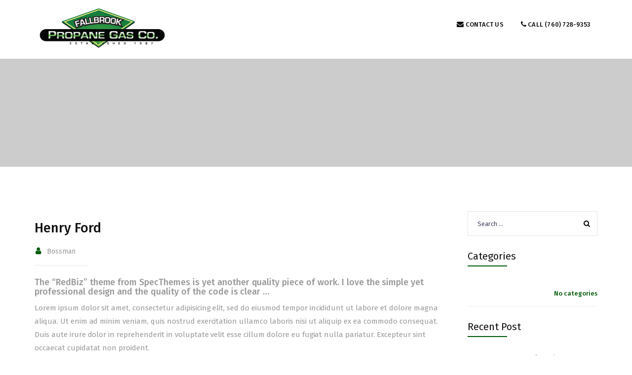

--- FILE ---
content_type: text/css
request_url: http://paumapropane.com/wp-content/themes/redbiz/css/responsive.css?ver=6.8.3
body_size: 4151
content:
/* Media Queries
-------------------------------------------------------------- */
@media only screen and (max-width: 1366px) {
	#mainnav ul.sub-menu li ul.sub-menu ul.sub-menu {   
	   left: 0;
	   top: 100%;
	}

	#mainnav ul.sub-menu li ul.sub-menu ul.sub-menu ul.sub-menu {
		left: -100%;
	   	top: 0;
	}

	#mainnav ul.sub-menu li ul.sub-menu ul.sub-menu ul.sub-menu ul.sub-menu ul.sub-menu ul.sub-menu ul.sub-menu {
		left: 0;
	   	top: 100%;
	}

	#mainnav ul.sub-menu li ul.sub-menu ul.sub-menu ul.sub-menu ul.sub-menu ul.sub-menu ul.sub-menu ul.sub-menu ul.sub-menu {
		left: 100%;
	   	top: 0;
	}

	.themesflat_counter {
	    margin-bottom: 13px;
	}

	.logo {
	    padding-left: 0px !important;
	}

	.blog-shortcode.blog-grid-style2 {
		margin: 0;
	}

}

@media only screen and (max-width: 1300px) {

}

@media only screen and (max-width: 1284px) {

}

/* Smaller than standard 1200 */
@media only screen and (max-width: 1199px) {

	.wrap-header-content > ul li {
	    padding-right: 8px;
	}

	.wrap-header-content .button-header {
	    margin-left: 15px;
	}

	#mainnav > ul > li > a {
	    padding: 0 10px 0 10px;
	}

	.blog-shortcode.blog-list-small .content-post {
	    padding: 30px 15px 47px 15px;
	}

	.blog-shortcode.blog-grid article .content-post {
	    padding: 24px 35px 15px 35px;
	}

	.themesflat-portfolio .list-small .item .portfolio-details-content {
	    padding: 60px 30px 65px 30px;
	}

	.themesflat-team.grid-style1 .social-links a {
	    margin-bottom: 1px;
	}

	.testimonial-sliders.style1 {
	    text-align: center;
	    padding: 0px 0px;
	}

	.blog-shortcode.blog-grid-image-left .entry-border .featured-post {
	    float: none;
	}

	.blog-shortcode.blog-grid-image-left .entry-border .content-post {
	    overflow: hidden;
	    padding: 36px 0 32px 30px;
	}

	.blog-shortcode.blog-grid-image-left .entry-border .content-post {
	    padding: 15px 0 0px 0px;
	}

	.themesflat-top .content-left ul > li {
	    margin-right: 5px;
	}

	.themesflat-top ul.themesflat-socials li a {
	    margin-left: 10px;
	}

	.themesflat-top .flat-language > ul > li {
	    padding: 0px 15px 0px 0px;
	}

	.themesflat-top .button-topbar {
	    margin-left: 10px;
	}

}

@media only screen and (min-width: 992px) and (max-width: 1199px) {
	.themesflat-team.inline-left .team-image {
		margin-right: 15px;
	}

	.themesflat-team.grid-style3.inline-left .team-info {
		padding: 15px 15px 10px 0px;
	}
}

/* Smaller than standard 992 */
@media only screen and (max-width: 991px) {
	.themesflat_iconbox.style5 {
		margin-bottom: 30px;
	}

	.wpb-js-composer .accordion.style2.vc_tta-color-grey .vc_tta-panel .vc_tta-panel-body ul.one-half {
		width: 100%;
		float: none;
	}

	.error404 .error-404 .back-box h2 {
		font-size: 144px;
	}

	.blog-grid-style2.blog-three-columns article,
	.blog-grid.blog-three-columns article,
	.grid.one-three .item {
		width: 33.33%;
	}

	.blog-grid-style2.blog-four-columns article,
	.blog-grid.blog-four-columns article,
	.grid.one-four .item {
		width: 50%;
	}

	.blog-grid-style2.owl-carousel article,
	.blog-grid.owl-carousel article,
	.grid.owl-carousel .item {
		width: 100% !important;
	}

	.blog-shortcode.blog-grid.blog-two-columns {
		padding-right: 0px;
	}

	.blog-shortcode.blog-grid:after, .blog-shortcode.blog-grid:before {
		display: none;
	}

	.blog-shortcode.has-carousel .owl-dots {
		margin-top: 20px;
	}

	.single .page-wrap {
		padding-bottom: 50px;
	}

	.themesflat_imagebox.style3 .imagebox-image {
		float: none;
		margin-right: 0px;
		display: block;
	}

	.themesflat_imagebox.style3 .imagebox-image a img,
	.themesflat-team.inline-left .team-image img,
	.testimonial-sliders.style2 .testimonial-slider.three-column .three-column {
		width: 100%;
	}

	.themesflat-team.grid-style1 .team-info {
		padding: 20px;
	}

	.themesflat_iconbox.style4 {
		padding: 20px;
	}

	.pdl-112 {
		padding-left: 0;
	}

	.btn-submenu:before {
	   content: "\f107";
	   color: #fff;
	}

	.btn-submenu.active:before {
	   content: "\f106";
	}

	.btn-menu {
		display: block ;
	}	

	#mainnav-mobi .menu {
	    overflow-y: auto;
	    height: 70vh;
	}

	#mainnav  {
		display: none;
	}

	.show-search a,
	.wrap-cart-count {
	    font-size: 18px;
	}

	.go-top.show {
		bottom: 52px;
	}

	.wrap-header-content > ul li {
	    padding-right: 19px;
	}

	.wrap-header-content .button-header {
	    margin-left: 25px;
	}

	.header .logo {
		text-align: center;
	}

	.themesflat-button.vc_custom_1512116082671 {
	    margin-left: 0px !important;
	}

	.blog-shortcode.blog-grid article .content-post {
	    padding: 24px 20px 15px 20px;
	}

	.themesflat-top.topbar-style2 ul.flat-information > li {
	    margin-right: 10px;
	}

	.header-style1.header {
		text-align: right;
	}

	.header-style1.header .wrap-cart-count,
	#header.header-style1 .show-search {
		float: none;
		display: inline-block;
	}

	.header.header-style1 .wrap-cart-count {
	    margin: 0;
	}

	.header-style1 .nav-wrap {
	    margin-left: 20px;
	}

	.header-style1 .nav-wrap .btn-menu {
	    margin: 42px 0px 42px 0px;
	}

	.themesflat-top .content-left, .themesflat-top .content-right {
	    display: block;
        text-align: center;
	}

	.page-wrap.sidebar-left .content-area  {
		float: none;
		padding: 0;
		width: 100%;
		display: inline-block;
	}

	.page-wrap.sidebar-left .widget-area, 
	.page-wrap.sidebar-right .widget-area {
		float: none;
		padding: 0;
		width: 100%;
		margin-top: 30px;
	}

	.themesflat-portfolio .list-small .item .featured-post {
	   	float: none;
	}

	.themesflat-portfolio .list-small .item .portfolio-details-content {
	    padding: 20px 15px 20px 15px;
	    border: none;
	}

	.blog-list-small .featured-post {
	    float: left;
	    margin: -1px 0px -1px 0px;
	}

	.blog-shortcode.blog-list-small .content-post {
	    padding: 30px 15px 30px 15px;
	    border: none;
	}

	.themesflat_imagebox.style2 .imagebox-image {
		display: block;
	    float: none;
        margin-bottom: 22px;
	}

	.themesflat_imagebox,
	.themesflat_imagebox.style2 .imagebox-content {
	    overflow: visible;
	}

	.comment-respond {
	    padding: 55px 30px 20px 30px;
	}


	.widget ul#menu-menu-footer,
	.widget ul.themesflat-shortcode-socials {
		margin-bottom: 30px;
	}

	.themesflat-portfolio .item .featured-post a img {
	    width: 100%;
	}

	.content-product.four-columns .themesflat-wrap-product .product {
	    width: 50%;
	}

	.woocommerce .products .product .woocommerce-LoopProduct-link img {
		width: 100%;
	}

	.woocommerce div.product .woocommerce-tabs ul.tabs li {
		width: 33%;
	}

	.single-product .product,
	.woocommerce-cart .woocommerce {
		padding: 0 15px;
	}

	.woocommerce .cart-collaterals .cart_totals, 
	.woocommerce-page .cart-collaterals .cart_totals {
	    float: none;
	    width: 100%;
	}

	.woocommerce table.shop_table td.product-price, 
	.woocommerce table.shop_table td.product-subtotal {
	    margin-right: 0px;
	}

	.one-haft {
		width: 100%;
		float: none;
	}

	.pl-desk-45 {
		padding-left: 0px !important;
	}

	.pr-desk-40 {
		padding-right: 0px !important;
	}

	.pl-desk-110 {
		padding-left: 0px !important;
	}

	.pl-mobile-15,
	.pl-mobile-15 > .vc_column-inner {
		padding-left: 15px !important;
	}

	.pr-mobile-15,
	.pr-mobile-15 > .vc_column-inner {
		padding-right: 15px !important;
	}
	
	.vegas-slider .wrap-animation-text .animationtext h2{
		font-size: 40px !important;
		line-height: 56px !important;
		height: 56px !important;
	}

	.vegas-slider .wrap-animation-text .prefix-text,
	.vegas-slider .wrap-animation-text .suffix-text {
		font-size: 40px !important;
		line-height: 56px !important;
		height: 56px !important;
	}

	.vegas-slider .vegas-inner > div,
	.vegas-slider .vegas-inner > p,
	.vegas-slider .vegas-inner > h1,
	.vegas-slider .vegas-inner > h2,
	.vegas-slider .vegas-inner > h3,
	.vegas-slider .vegas-inner > h4,
	.vegas-slider .vegas-inner > h5,
	.vegas-slider .vegas-inner > h6 {
		font-size: calc(100% / 1.25) !important;
		line-height: calc(100% / 0.7) !important;
	}

	.vegas-slider .vegas-inner .vc_custom_heading.vc_custom_1536654085174 {
	    margin-top: 20px !important;
	    margin-bottom: 30px !important;
	}

	.vegas-slider .vegas-inner .themesflat-button {
	    padding: 10px 20px !important;
        font-size: 12px !important;
	}

	.vegas-slider .vegas-inner .themesflat_button_container.text-center {
		text-align: center;
	}

	.themesflat_price.emphasise {
	    transform: scale(1);
	}

	.mobi-center {
		text-align: center !important;
	} 

}

/* Tablet Landscape */
@media only screen and (min-device-width : 768px) and (max-device-width : 1024px) and (orientation : landscape) {

}

/* Tablet Portrait Size */
@media only screen and (min-width: 768px) and (max-width: 991px) {
	.about-text-box .one-half {
		width: 100%;
		float: none;
	}

	.themesflat-team.inline-left .team-image {
		float: none;
		margin-right: 0;
	}

	.themesflat-team.grid-style3.inline-left .team-info {
		padding: 20px;
	}

	.themesflat_price .price-wrapper {
		padding: 20px;
	}

	.widget ul .sub-menu {
	    padding-left: 10px;
	}
}

/* All Mobile Sizes */
@media only screen and (max-width: 767px) {
	.page-title h1 {
		font-size: 30px;
	}

	.flat-client {
		padding: 30px 0;
	}
	
	.video-box {
		margin-bottom: 30px !important;
	}

	.flat-call-back {
		text-align: center;
	}

	.flat-call-back .title-section h6:before {
		left: 50%;
		margin-left: -50px;
	}

	.flat-call-back .title-section {
		float: none;
	}

	.flat-call-back .button-contact {
		float: none;
		margin-top: 30px;
	}

	.page-template-comming-soon .page-wrap {
		padding: 50px 0;
	}

	.sidebar {
		margin-top: 50px;
	}

	.blog-list-full-width article .featured-post {
		float: none;
		margin-right: 0;
		margin-bottom: 20px;
	}

	.page-wrap.sidebar-left .content-area, .page-wrap.sidebar-right .content-area {
		width: 100%;
		float: none;
		padding-right: 0;
	}

	.themesflat-team.detail-style .team-image {
		float: none;
		width: 100%;
		padding-right: 0;
	}

	.themesflat-team.detail-style .team-info {
		padding: 20px 0 0;
	}

	.wpb-js-composer .vc_tta.vc_general.flat-tab.style1 .vc_tta-panel-title > a,
	.wpb-js-composer .vc_tta.vc_general.flat-tab.style2 .vc_tta-panel-title > a {
		text-align: center;
	}

	.vc_tta-style-classic .vc_tta-panel .vc_tta-panel-title>a {
	    font-size: 13px;
	}

	.wpb-js-composer .vc_tta.vc_general.flat-tab .vc_tta-panel-title>a i.vc_tta-icon {
		position: static;
	}

	.wpb-js-composer .vc_tta.vc_general.flat-tab.style2 .vc_tta-panel-title>a i.vc_tta-icon {
		font-size: 26px;
	}

	.header-wrap .wrap-header-content {
	    margin: 34px 0px 38px;
	    text-align: center;
	}

	.wrap-header-content .button-header {
		float: none;
		margin: 0;
		display: inline-block;
	}

	.wrap-header-content > ul > li .border-icon {
		float: none;
		margin-right: 0px;
   		margin-top: 0px;   		    
	    position: relative;
	    left: 50%;
	    margin-left: -20px;
	}

	.wrap-header-content > ul {
		float: none;
	}

	.wrap-header-content > ul li {
	    padding-right: 0px;
	    width: 100%;
	    text-align: center;
	    padding-top: 20px;
	}

	.wrap-header-content > ul {
		float: none;
	}

	.wrap-header-content > ul > li > .text {
	    margin-top: 10px;
	}

	.vc_custom_1517373283544 .themesflat_button_container {
		padding-left: 15px;
	}

	.themesflat-portfolio .one-half .item,
	.themesflat-portfolio .one-four .item,
	.themesflat-portfolio .one-five .item,
	.themesflat-portfolio .one-six .item,
	.testimonial-sliders.style2 .testimonial-slider.two-column .two-column,
	.blog-grid.blog-four-columns article {
		width: 100%;
		float: none;
	}

	.themesflat-top .flat-language > ul > li.current:before {
		display: none;
	}

	.blog-grid-image-left.blog-two-columns article,
	.blog-grid-image-left.blog-three-columns article,
	.blog-grid-image-left.blog-four-columns article {
	    width: 100%;
	}

	.blog-grid-image-left.blog-two-columns article img {
		width: 100%;
	}

	.bottom .col-md-6 {
		width: 100%;
	}

	.bottom .col-md-6.text-right {
		text-align: center;
	}

	.bottom .copyright {
		float: none;
		text-align: center;
	}

	.bottom .themesflat-socials {
		text-align: center;
	}

	.go-top.show {
	    bottom: 15px;
	}

	.header-absolute .themesflat_header_wrap,
	.topbar-absolute .themesflat-top {
	    position: relative;
	}

	.topbar-absolute .themesflat-top {
	    background-color: rgba(15,54,97,0.8) !important;
	}

	.themesflat_price {
		margin-bottom: 30px;
	}

	.header.header-style1 .wrap-cart-count {
		margin: 0;
	}

	.header-style1 .show-search {
	    margin-left: 15px;
	}

	.blog-shortcode.blog-grid-image-left .entry-border .content-post {
	    padding: 15px 15px 10px 15px;
	}

	.logo {
		padding-left: 0px !important;
	}

	.themesflat_button_container.simple_button {
		text-align: left;
	}

	.themesflat_imagebox .imagebox-image,
	.themesflat_imagebox .imagebox-image img {
		width: 100%;
	}

	.themesflat_counter.left > div {
		text-align: center;
	}

	.themesflat_counter.left .counter-content-bottom .title:before {
	    left: 50%;
	    transform: translateX(-50%);
	}

	.themesflat-team .team-image img {
		width: 100%;
	}

	.page-title {
		margin-bottom: 50px !important;
	}

	.page-about-us .aboutus-counter .themesflat_counter {
		width: 100%;
	}

	.themesflat-team.grid-style1 .social-links {
		display: block; 
		text-align: center;
	}

	.grid.one-half .item,
	.grid.one-three .item,
	.grid.one-four .item,
	.grid.one-five .item {
	    width: 100%;
	}

	.wpb-js-composer .vc_tta.vc_tta-accordion .vc_tta-controls-icon-position-left .vc_tta-controls-icon {
		margin-top: 1px;
	}

	.themesflat-portfolio.masonry .item,
	.themesflat-portfolio.masonry .item .featured-post img {
        width: 100%;
    }

    article .entry-meta .meta-right {
	    float: none;
	}

	article .entry-meta .meta-right li {
	    padding-left: 0px;
        width: 100%;
	}

	.wrap-counter-post {
		text-align: left;
		margin-top: 20px;
	}

	.blog-masonry.blog-two-columns article,
	.blog-masonry.blog-three-columns article,
	.blog-masonry.blog-four-columns article {
		width: 100%;
	}


	.themesflat-related.three-columns .product {
	    width: 100%;
	    padding: 0;
	}

	.contactform-style2 .item-input {
		width: 100%;
	}

	.slide_nav {
		width: 100%;
	}

	.testimonial-sliders .sub-title1, 
	.testimonial-sliders .sub-title2, 
	.testimonial-sliders .sub-title3 {
		font-size: 28px;
	}

	.wpcf7-form .contactform-style3 {
		padding: 29px 0px 40px 0px;
	}

	.page-template-comming-soon .sub-title-comming-soon {
		margin-bottom: 15px;
	}

	.page-template-comming-soon .title-comming-soon {
		font-size: 38px;
	    margin-top: 0;
	}

	.single-portfolios .porfolio-single-info {
		padding: 25px 15px 17px 15px;
	}

	.single-portfolios .porfolio-single-info ul li span.first {
		display: inline;
		margin-right: 5px;
		width: 30%;
	}

	.single-portfolios .porfolio-single-info ul li span.last {
		display: inline;
		width: auto;
		margin-left: 5px;
		width: 70%;
	}

	.blog-list-small .featured-post,
	.blog-list-small article .featured-post {
	    float: none;
	    margin-right: 0px;
	    max-width: 100%;
	}

	.blog-shortcode.blog-list-small .entry-border {
		border: none;
	}

	.single .entry-footer .tags-links {
	    display: inline-block;
	    width: 100%;
	    margin-bottom: 20px;
	}

	.single .entry-footer .wrap-social-share-article {
	    float: none;
	}    

	.comment-respond .comment-left .name-container, 
	.comment-respond .comment-left .email-container, 
	.comment-respond .comment-left .email-container {
	    width: 100%;
	    float: none;
	    padding: 0 15px;
	}

	.comment-respond {
	    padding: 0px 10px 20px 10px;
	}

	.comments-area ul.children {
		margin-left: 25px;
	}

	.blog-grid-style2.blog-three-columns article,
	.blog-grid.blog-three-columns article,
	.grid.one-three .item,
	.blog-grid-style2.blog-three-columns.has-carousel article, 
	.blog-grid.blog-three-columns.has-carousel article, 
	.grid.one-three .item,
	.blog-grid-style2.blog-four-columns article,
	.blog-grid.blog-four-columns article,
	.grid.one-four .item {
		width: 100%;
	}

	.content-product.three-columns .themesflat-wrap-product .product {
	    width: 50%;
	}

	.woocommerce #content div.product div.images, 
	.woocommerce div.product div.images, 
	.woocommerce-page #content div.product div.images, 
	.woocommerce-page div.product div.images,
	.woocommerce #content div.product div.summary, 
	.woocommerce div.product div.summary, 
	.woocommerce-page #content div.product div.summary, 
	.woocommerce-page div.product div.summary {
		float: none;
    	width: 100%;
	}

	.smobi-center {
		text-align: center !important;
	}

}

/* Mobile Landscape Size */
@media only screen and (min-width: 600px) and (max-width: 767px) {
	
}

@media only screen and (max-width: 686px) {
	.woocommerce div.product .woocommerce-tabs ul.tabs li {
	    width: 100%;
	}
}

/* Mobile Portrait Size */
@media only screen and (max-width: 575px) {
	.single article .entry-content .wrap-video .one-half,
	.contact-form-box .one-half {
		width: 100%;
		float: none;
	}

	.themesflat-top .content-left {
		padding-bottom: 0;
	}

	.themesflat-top .content-left span.welcome {
		margin-right: 0;
		display: block;
	}
	
	.blog-grid-style2.blog-three-columns article,
	.blog-grid.blog-three-columns article,
	.blog-grid.blog-two-columns article,
	.form-contact-1 .one-half {
		width: 100%;
	}

	.form-contact-1 .one-half .your-name,
	.form-contact-1 .one-half .your-email {
		padding: 0;
	}

	.countdown .square .numb, .countdown .timer {
		font-size: 55px;
		line-height: 80px;
		height: 80px;
	}

	.error404 .error-404 .page-header .nothing {
		font-size: 120px;
	}

	.error404 .error-404 .back-box {
		padding: 30px 30px 35px;
		top: 80px;
	}

	.error404 .error-404 .back-box h2 {
		font-size: 100px;
	}

	.main-single .comments-area {
		padding: 25px 15px 15px;
	}

	.download-file-button a {
		padding: 20px 50px 20px 20px;
	}

	.download-file-button a:before {
		right: 20px;
		top: 28px;
		font-size: 28px;
	}

	.about-text-box .one-half {
		width: 100%;
		float: none;
	}

	.themesflat-team.inline-left .team-image {
		float: none;
		margin-right: 0;
	}

	.themesflat-team.grid-style3.inline-left .team-info {
		padding: 20px;
	}

	.form-contact-1 .one-half span {
		width: 100%;
	}

	.form-contact-1 {
		padding: 28px 15px 25px;
	}
}

@media (max-width: 480px) {
	.error404 .error-404 .back-box h2 {
		font-size: 70px;
	}

	.single article .entry-content blockquote {
		padding: 20px;
	}

	.wpcf7-form {
		margin: 0;
	}

	.newsletter-form span {
		display: block;
	}

	.newsletter-form input[type="email"] {
		max-width: 100%;
		border-radius: 25px;
	}

	.newsletter-form input[type="submit"] {
		border-radius: 25px;
		margin-top: 15px;
	}

	.comments-area ul.children {
		margin-left: 15px;
	}

	.comments-area ol.comment-list article .comment_content {
		padding: 12px;
	}

	.testimonial-sliders.style2 .item {
		padding: 20px;
	}

	.testimonial-sliders.style2 .testimonial-image {
		float: none;
		margin-right: 0;
	}

	.comments-area ol.comment-list article .gravatar {
		float: none;
		margin-bottom: 10px;
	}

	.comments-area ol.comment-list article .comment_content {
		overflow: visible;
	}

	blockquote {
		padding: 20px;
	}

	.top-search {
		right: -42px;
	}

	select, textarea, 
	input[type="text"], 
	input[type="password"], 
	input[type="datetime"], 
	input[type="datetime-local"], 
	input[type="date"], 
	input[type="month"], 
	input[type="time"], 
	input[type="week"], 
	input[type="number"], 
	input[type="email"], 
	input[type="url"], 
	input[type="search"], 
	input[type="tel"], 
	input[type="color"] {
		margin-bottom: 15px;
	}

	.content-product.three-columns .themesflat-wrap-product .product,
	.content-product.four-columns .themesflat-wrap-product .product {
	    width: 100%;
	}

	.form-contact-1 {
	    margin: 0 0px;
	}

	.animationtext {
	    font-size: inherit;
	    line-height: inherit;
	}

	.vegas-slider .wrap-animation-text .animationtext h2{
		font-size: 15px !important;
		line-height: 21px !important;
		height: 21px !important;
	}

	.vegas-slider .wrap-animation-text .prefix-text,
	.vegas-slider .wrap-animation-text .suffix-text {
		font-size: 15px !important;
		line-height: 21px !important;
		height: 21px !important;
	}

	.vegas-slider .vegas-inner > div,
	.vegas-slider .vegas-inner > p,
	.vegas-slider .vegas-inner > h1,
	.vegas-slider .vegas-inner > h2,
	.vegas-slider .vegas-inner > h3,
	.vegas-slider .vegas-inner > h4,
	.vegas-slider .vegas-inner > h5,
	.vegas-slider .vegas-inner > h6 {
		font-size: calc(100% / 2) !important;
	}

	.vegas-slider .vegas-inner .vc_custom_heading.vc_custom_1536654085174 {
	    margin-top: 10px !important;
	    margin-bottom: 10px !important;
	}

	.vegas-slider .vegas-inner .themesflat-button {
	    padding: 7px 15px !important;
        font-size: 7px !important;
	}
}

@media (max-width: 360px) {	
	.header-style1 .nav-wrap, .header-style5 .nav-wrap {
	    margin-left: 15px;
	}

	.header-style1 .show-search {
	    margin-left: 0px;
	}	

	#header .wrap-cart-count {
		display: none;
	}

	.testimonial-sliders .slide_nav .owl-stage {
		
	}
	
}